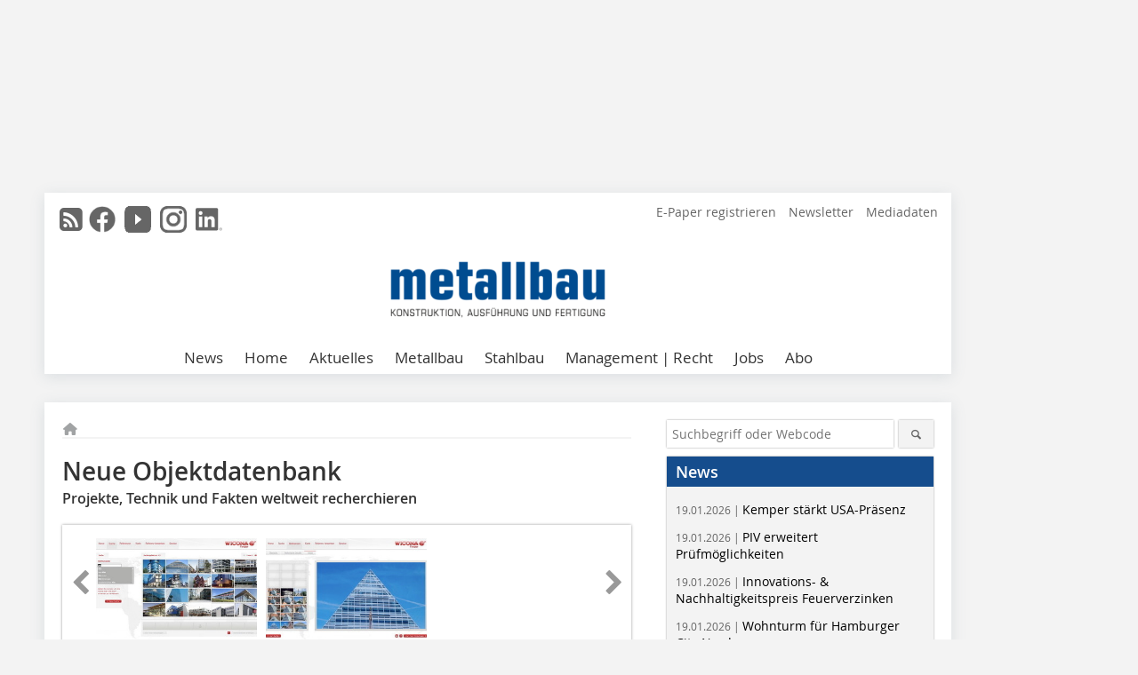

--- FILE ---
content_type: text/html; charset=UTF-8
request_url: https://www.metallbau-magazin.de/artikel/mb_2010-05_Neue_Objektdatenbank-936207.html
body_size: 19782
content:
<!DOCTYPE html>
<html lang="de">
	<head>
		<meta charset="UTF-8">
		<meta name="viewport" content="width=device-width, initial-scale=1.0">
		<meta http-equiv="X-UA-Compatible" content="IE=edge,chrome=1" />

		<link rel="shortcut icon" href="/favicon.ico" type="image/x-icon">
		<link rel="icon" href="/favicon.ico" type="image/x-icon">
		<link rel="apple-touch-icon" sizes="57x57" href="/media/favicon/apple-icon-57x57.png">
		<link rel="apple-touch-icon" sizes="60x60" href="/media/favicon/apple-icon-60x60.png">
		<link rel="apple-touch-icon" sizes="72x72" href="/media/favicon/apple-icon-72x72.png">
		<link rel="apple-touch-icon" sizes="76x76" href="/media/favicon/apple-icon-76x76.png">
		<link rel="apple-touch-icon" sizes="114x114" href="/media/favicon/apple-icon-114x114.png">
		<link rel="apple-touch-icon" sizes="120x120" href="/media/favicon/apple-icon-120x120.png">
		<link rel="apple-touch-icon" sizes="144x144" href="/media/favicon/apple-icon-144x144.png">
		<link rel="apple-touch-icon" sizes="152x152" href="/media/favicon/apple-icon-152x152.png">
		<link rel="apple-touch-icon" sizes="180x180" href="/media/favicon/apple-icon-180x180.png">
		<link rel="icon" type="image/png" sizes="192x192"  href="/media/favicon/android-icon-192x192.png">
		<link rel="icon" type="image/png" sizes="32x32" href="/media/favicon/favicon-32x32.png">
		<link rel="icon" type="image/png" sizes="96x96" href="/media/favicon/favicon-96x96.png">
		<link rel="icon" type="image/png" sizes="16x16" href="/media/favicon/favicon-16x16.png">

		
							<title>metallbau – Fachzeitschrift &amp; digitales Magazin</title>
				
				
				
							<meta property="og:title" content="metallbau – Fachzeitschrift &amp; digitales Magazin">
									<meta property="og:image" content="https://www.metallbau-magazin.de/imgs/24863817_02e47a0577.jpg">
			<meta property="og:image:width" content="210" />
			<meta property="og:image:height" content="134" />
		
					<meta name="twitter:card" content="summary">
				
							<link rel="alternate" type="application/rss+xml" title="RSS" href="/rss.xml" />
		
				<link rel="stylesheet" type="text/css" href="/css/lib/normalize.min.css">
		<link rel="stylesheet" type="text/css" href="/css/lib/fontello.min.css">
		<link rel="stylesheet" type="text/css" href="/css/lib/fontawesome.min.css">
		<link rel="stylesheet" type="text/css" href="/css/lib/solid.min.css">
		<link rel="stylesheet" type="text/css" href="/css/lib/owl.carousel.min.css">
		<link rel="stylesheet" type="text/css" href="/css/lib/jquery.fancybox.min.css?v=2.1.5" media="screen" />
		<link rel="stylesheet" type="text/css" href="/css/style.min.css">
					<link rel="stylesheet" type="text/css" href="/css/theme_mb.min.css">
		
				
				<style>
		/* Plenigo Account Dropdown Styles */
		.plenigo-account-dropdown {
			position: relative;
			display: inline-block;
		}

		.account-menu {
			position: relative;
		}

		.account-trigger {
			display: flex;
			align-items: center;
			gap: 8px;
			padding: 8px;
			background: transparent;
			border: none;
			cursor: pointer;
			border-radius: 8px;
			transition: background-color 0.2s ease;
			outline: none;
			color: inherit;
		}

		.account-trigger:hover {
			background-color: rgba(255, 255, 255, 0.1);
		}

		/*.account-trigger:focus {
			outline: 2px solid #007bff;
			outline-offset: 2px;
		}*/

		.user-avatar {
			width: 32px;
			height: 32px;
			border-radius: 50%;
			display: flex;
			align-items: center;
			justify-content: center;
			font-weight: 600;
			color: white;
			font-size: 14px;
			flex-shrink: 0;
		}

		.user-avatar-guest {
			background-color: #6c757d !important;
		}

		.guest-icon {
			opacity: 0.8;
		}

		.avatar-letter {
			font-family: -apple-system, BlinkMacSystemFont, 'Segoe UI', Roboto, sans-serif;
		}

		.dropdown-arrow {
			color: currentColor;
			transition: transform 0.2s ease;
		}

		.account-trigger[aria-expanded="true"] .dropdown-arrow {
			transform: rotate(180deg);
		}

		.account-dropdown-menu {
			position: absolute;
			top: 100%;
			right: 0;
			margin-top: 8px;
			background: white;
			border: 1px solid #e9ecef;
			border-radius: 12px;
			box-shadow: 0 10px 25px rgba(0, 0, 0, 0.15);
			min-width: 280px;
			z-index: 1000;
			opacity: 0;
			visibility: hidden;
			transform: translateY(-10px);
			transition: all 0.2s ease;
		}

		.account-dropdown-menu.show {
			opacity: 1;
			visibility: visible;
			transform: translateY(0);
		}

		.dropdown-header {
			padding: 20px;
		}

		.user-avatar-large {
			width: 48px;
			height: 48px;
			border-radius: 50%;
			display: flex;
			align-items: center;
			justify-content: center;
			font-weight: 600;
			color: white;
			font-size: 18px;
			margin-bottom: 12px;
		}

		.avatar-letter-large {
			font-family: -apple-system, BlinkMacSystemFont, 'Segoe UI', Roboto, sans-serif;
		}

		.user-info {
			text-align: left;
		}

		.user-email {
			font-weight: 600;
			color: #333;
			margin-bottom: 4px;
			font-size: 14px;
		}

		.user-status {
			color: #28a745;
			font-size: 12px;
			font-weight: 500;
		}

		.guest-welcome h4 {
			margin: 0 0 8px 0;
			color: #333;
			font-size: 16px;
			font-weight: 600;
		}

		.guest-welcome p {
			margin: 0;
			color: #6c757d;
			font-size: 14px;
			line-height: 1.4;
		}

		.dropdown-divider {
			height: 1px;
			background-color: #e9ecef;
			margin: 0;
		}

		.dropdown-menu-items {
			padding: 8px;
		}

		.dropdown-item {
			display: flex;
			align-items: center;
			gap: 12px;
			padding: 12px 16px;
			text-decoration: none;
			color: #333;
			border-radius: 8px;
			transition: all 0.2s ease;
			font-size: 14px;
			font-weight: 500;
			border: 1px solid transparent;
			background-color: transparent;
		}

		/* Not logged in: green background on hover */
		.dropdown-item:hover {
			background-color: #4caf50;
			text-decoration: none;
			color: white;
			border-color: #4caf50;
		}

		.dropdown-item:hover .item-icon {
			color: white;
		}

		/* Primary item (Anmelden) - same as regular items */
		.primary-item {
			background-color: transparent;
			color: #333;
			border-color: transparent;
		}

		.primary-item:hover {
			background-color: #4caf50;
			color: white;
			border-color: #4caf50;
		}

		/* Logged in menu: only border on hover (no background) for regular items */
		.account-dropdown-menu--logged-in .dropdown-item:not(.logout-item):hover {
			background-color: transparent;
			color: #333;
			border-color: #4caf50;
		}

		.account-dropdown-menu--logged-in .dropdown-item:not(.logout-item):hover .item-icon {
			color: #333;
		}

		/* Logout item: light red background with opacity, red text */
		.logout-item {
			color: #dc3545;
		}

		.logout-item:hover {
			background-color: rgba(220, 53, 69, 0.1);
			color: #dc3545;
			border-color: transparent;
		}

		.logout-item:hover .item-icon {
			color: #dc3545;
		}

		.item-icon {
			color: currentColor;
			flex-shrink: 0;
		}

		/* Mobile adjustments */
		@media (max-width: 768px) {
			.account-dropdown-menu {
				right: -8px;
				left: -8px;
				min-width: auto;
				width: calc(100vw - 32px);
				max-width: 320px;
			}
			
			.dropdown-header {
				padding: 16px;
			}
			
			.user-avatar-large {
				width: 40px;
				height: 40px;
				font-size: 16px;
			}
		}
		</style>

				<style>
		.js-note-text {
			position: fixed;
			top: 0;
			left: 0;
			right: 0;
			width: 100%;
			z-index: 10000;
			background: linear-gradient(135deg, #ffd700 0%, #ffed4e 100%);
			border-bottom: 3px solid #ffc107;
			padding: 20px 24px;
			margin: 0;
			text-align: center;
			color: #856404;
			font-size: 16px;
			font-weight: 600;
			line-height: 1.6;
			box-shadow: 0 4px 12px rgba(0, 0, 0, 0.15);
			font-family: -apple-system, BlinkMacSystemFont, 'Segoe UI', Roboto, 'Helvetica Neue', Arial, sans-serif;
		}
		
		.js-note-text p {
			margin: 0;
			padding: 0;
		}
		
		/* Add padding to body when banner is visible to prevent content overlap */
		body:has(.js-note-text) {
			padding-top: 80px;
		}
		
		/* Fallback for browsers that don't support :has() */
		@supports not selector(:has(*)) {
			body {
				padding-top: 80px;
			}
		}
		
		/* Responsive adjustments */
		@media (max-width: 768px) {
			.js-note-text {
				padding: 16px 20px;
				font-size: 14px;
				line-height: 1.5;
			}
			
			body:has(.js-note-text) {
				padding-top: 70px;
			}
			
			@supports not selector(:has(*)) {
				body {
					padding-top: 70px;
				}
			}
		}
		</style>

		      
        <!-- Neues IVW-Tracking 2021 -->
		  					<!-- begin preload of IOM web manager -->
		<link rel='preload' href='//data-ce904c6d42.metallbau-magazin.de/iomm/latest/manager/base/es6/bundle.js' as='script' id='IOMmBundle'>
		<link rel='preload' href='//data-ce904c6d42.metallbau-magazin.de/iomm/latest/bootstrap/loader.js' as='script'>
		<!-- end preload of IOM web manager -->
		<!-- begin loading of IOMm bootstrap code -->
		<script type='text/javascript' src="//data-ce904c6d42.metallbau-magazin.de/iomm/latest/bootstrap/loader.js"></script>
		<!-- end loading of IOMm bootstrap code -->
		<!-- Neues IVW-Tracking 2021 ENDE -->
		
				
																																																									
																<!-- Usercentrics Smart Data Protector Performance Optimierung (Vorladen der URLs) -->
				<link rel="preconnect" href="//privacy-proxy.usercentrics.eu">
				<link rel="preload" href="//privacy-proxy.usercentrics.eu/latest/uc-block.bundle.js" as="script">
				<link rel="dns-prefetch" href="//app.usercentrics.eu" /> 
				<link rel="dns-prefetch" href="//api.usercentrics.eu" />

								<!-- Usercentrics Consent Management Platform (CMP) mit TCF 2.0 -->
				<script id="usercentrics-cmp" data-settings-id="zq9XLUJpq" src="https://app.usercentrics.eu/browser-ui/latest/loader.js" data-tcf-enabled></script>

				<!-- Usercentrics Smart Data Protector -->
				<script type="application/javascript" src="https://privacy-proxy.usercentrics.eu/latest/uc-block.bundle.js"></script>

				<!-- Usercentrics Smart Data Protector Blockier-Liste -->
				<script>
					uc.blockOnly([
						'BJz7qNsdj-7', 						'HkocEodjb7',  						'BJ59EidsWQ',  						'HkYNq4sdjbm', 						'9V8bg4D63',   						'Hko_qNsui-Q'  											]);
				</script>
			
		

		<script type="text/javascript">
			window.dataLayer = window.dataLayer || [];
		window.dataLayer.push({'pageCategoryPrimary': "Primärkategorie nicht gesetzt" });
		window.dataLayer.push({'pageCategorySecondary': "Sekundärkategorie nicht gesetzt" });
		window.dataLayer.push({'pageAuthor': "Autor nicht gesetzt" });
		window.dataLayer.push({'pageIssue': "Ausgabe nicht gesetzt" });
		window.dataLayer.push({'pageContentType': "artikel" });
		</script>

							
	<!-- Google Tag Manager -->
	<script type="text/plain" data-usercentrics="Google Tag Manager">(function(w,d,s,l,i){w[l]=w[l]||[];w[l].push({'gtm.start':
	new Date().getTime(),event:'gtm.js'});var f=d.getElementsByTagName(s)[0],
	j=d.createElement(s),dl=l!='dataLayer'?'&l='+l:'';j.async=true;j.src=
	'https://www.googletagmanager.com/gtm.js?id='+i+dl;f.parentNode.insertBefore(j,f);
	})(window,document,'script','dataLayer','GTM-KZ44L24');</script>
	<!-- End Google Tag Manager -->

				<script type="text/javascript" src="/js/lib/jquery-1.11.2.min.js"></script>

		

    <script type="application/ld+json">
    {
      "@context": "https://schema.org",
	        	"@type": "Article",
	        "mainEntityOfPage": {
        "@type": "WebPage",
        "@id": "https://www.metallbau-magazin.de/artikel/mb_2010-05_Neue_Objektdatenbank-936207.html"
      },

	        	"headline": "Neue\u0020Objektdatenbank",
	  	 
	        
      		"image": [
                                    "https://www.metallbau-magazin.de/imgs/102190401_41dcfd7718.jpg"
			  			  ,
			   
                                                      "https://www.metallbau-magazin.de/imgs/102190399_285df08a1c.jpg"
			  			  			   
                          		],
         
      
	    
      "publisher": {
        "@type": "Organization",
        "name": "metallbau\u0020das\u0020Fachmagazin",
        "logo": {
        "@type": "ImageObject",
        "url": "https://www.metallbau-magazin.de//media/img/logo.png"
        }
      }
	        	,"datePublished": "2010-06-10"
	  
	        	,"dateModified": "2010-06-14"
	  	  
	  	  	  	  	  ,"isAccessibleForFree": true
	      }
    </script>

		
							<link rel="canonical" href="https://www.metallbau-magazin.de/artikel/mb_2010-05_Neue_Objektdatenbank-936207.html"/>
		
					</head>

	<body>
						
		<div id="newsletter-dialogue__background" class="ga_newsletter-dialogue"></div>
		<div class="body__wrapper">

													<div class="ad-body-topbanner">
						<ins class="asm_async_creative" style="display:inline-block; width:728px; height:90px; text-align:left; text-decoration:none;" data-asm-cdn="cdn.adspirit.de" data-asm-host="bauverlag.adspirit.de"  data-asm-params="pid=32&gdpr_consent=[consentstring]"></ins><script src="//cdn.adspirit.de/adasync.min.js" async type="text/javascript"></script>

<div class="adspirit__layer-ad">
<ins class="asm_async_creative" style="display:inline-block; width:1px; height:1px;text-align:left; text-decoration:none;" data-asm-cdn="cdn.adspirit.de" data-asm-host="bauverlag.adspirit.de" data-asm-params="pid=265&gdpr_consent=[consentstring]"></ins><script src="//cdn.adspirit.de/adasync.min.js" async type="text/javascript"></script>
</div>
<script>
if (window.innerWidth < 768) {
let layerAd = document.querySelector(".adspirit__layer-ad");
layerAd.innerHTML = ' ';
}
</script>
					</div>
													<div class="ad-body-skyscraper">
						<ins class="asm_async_creative" style="display:inline-block; text-align:left; text-decoration:none;" data-asm-cdn="cdn.adspirit.de" data-asm-host="bauverlag.adspirit.de"  data-asm-params="pid=33&gdpr_consent=[consentstring]"></ins><script src="//cdn.adspirit.de/adasync.min.js" async type="text/javascript"></script>
					</div>
				
					<div class="body__container">
						<div class="body__inner">
							<header class="header--main">
							<div class="header__meta clearfix">

																<ul class="social-media__list--head left">
								<li class="social-media__item--head"><a href="/rss.xml" target="_blank" title="RSS Feed | News"><i class="icon-rss-squared"></i></a></li> 								 <li class="social-media__item--head"><a href="https://www.facebook.com/Fachmagazin-metallbau-237908720289314/" class="social-media__link--head" target="_blank"><img class="social-media__icon" src="/media/img/social-media-icons/gray/facebook_72x72_gray.png" alt="Facebook" width="30" height="30"></a></li> 																 <li class="social-media__item--head"><a href="https://www.youtube.com/channel/UCkr9mPKdlJYXigRcOQhvHjg/" class="social-media__link--head" target="_blank"><img class="social-media__icon" src="/media/img/social-media-icons/gray/youtube_social_icon_gray_64x64.png" alt="YouTube" width="30" height="30"></a></li> 								 <li class="social-media__item--head"><a href="https://www.instagram.com/fachmagazin_metallbau/" class="social-media__link--head" target="_blank"><img class="social-media__icon" src="/media/img/social-media-icons/gray/instagram_72x72_gray.png" alt="Instagram" width="30" height="30"></a></li> 																 <li class="social-media__item--head"><a href="https://www.linkedin.com/showcase/fachmagazin-metallbau/" class="social-media__link--head" target="_blank"><img class="social-media__icon" src="/media/img/social-media-icons/gray/Linkedin_logo_gray.svg" alt="LinkedIn" width="30" height="30"></a></li> 							</ul>

																
																<ul class="nav-meta right">
																																								<li class="nav-meta__item">
												<a href="https://epaper.metallbau-magazin.de/"  target="_parent" >E-Paper registrieren</a>
											</li>
																																																		<li class="nav-meta__item">
												<a href="/anmeldung-zum-metallbau-newsletter-3277289.html"  target="_parent" >Newsletter</a>
											</li>
																																																		<li class="nav-meta__item">
												<a href="https://bauverlag.de/meba-mediadaten"  target="_blank" >Mediadaten</a>
											</li>
																												
																										</ul>

							</div>

																			<div class="header__logo">
								<a href="/"><img src="/media/img/logo.png" alt="metallbau das Fachmagazin"/></a>
							</div>
						
												

<label id="menu-button" class="icon-menu" for="mobile-menu">Menü</label>
<nav class="header__nav clearfix">
	<input type="checkbox" id="mobile-menu">

	<ul class="nav-main--level_1">
						<li class="nav-main__item--level_1">
			<a class="nav-main__link " href="https://www.metallbau-magazin.de/news.html"  target="_self" >
				News
			</a>

			
		</li>
				<li class="nav-main__item--level_1">
			<a class="nav-main__link " href="https://www.metallbau-magazin.de/index.html" >
				Home
			</a>

											<label title="Toggle Drop-down" class="drop-icon" for="sub-menu-1">
	    		<i class="icon-down-open"></i>
	    	</label>
	    	<input type="checkbox" id="sub-menu-1">
	    	<ul class="nav-main--level_2">
											<li class="nav-main__item">
	        		<a class="nav-main__link--level_2" href="https://www.metallbau-magazin.de/meistgelesen-3280297.html" >
	        			Meistgelesen
	        		</a>
	    			</li>
																	<li class="nav-main__item">
	        		<a class="nav-main__link--level_2" href="https://www.metallbau-magazin.de/terminkalender.html"  target="_parent" >
	        			Termine/Veranstaltungen
	        		</a>
	    			</li>
																	<li class="nav-main__item">
	        		<a class="nav-main__link--level_2" href="https://www.metallbau-magazin.de/kategorie/broschuerenbuecher-4017047.html" >
	        			Studien/Richtlinien/Bücher
	        		</a>
	    			</li>
																	<li class="nav-main__item">
	        		<a class="nav-main__link--level_2" href="https://www.metallbau-magazin.de/artikel/objektberichte-de-en-3182805.html" >
	        			Objektberichte EN I DE
	        		</a>
	    			</li>
													<li class="nav-main__item">
								<a class="nav-main__link--level_3" href="https://www.metallbau-magazin.de/fachberichte_technical-reports-3280325.html" >
									Fachberichte EN | DE
								</a>
							</li>
																	<li class="nav-main__item">
	        		<a class="nav-main__link--level_2" href="https://www.metallbau-magazin.de/kategorie/ueber-das-metallbau-magazin-3823059.html" >
	        			Über metallbau
	        		</a>
	    			</li>
												    	</ul>
			
		</li>
				<li class="nav-main__item--level_1">
			<a class="nav-main__link " href="" >
				Aktuelles
			</a>

											<label title="Toggle Drop-down" class="drop-icon" for="sub-menu-2">
	    		<i class="icon-down-open"></i>
	    	</label>
	    	<input type="checkbox" id="sub-menu-2">
	    	<ul class="nav-main--level_2">
											<li class="nav-main__item">
	        		<a class="nav-main__link--level_2" href="https://www.metallbau-magazin.de/aktuelle_ausgabe_125391.html" >
	        			Aktuelle Ausgabe
	        		</a>
	    			</li>
													<li class="nav-main__item">
								<a class="nav-main__link--level_3" href="https://aboservice.bauverlag.de/"  target="_parent" >
									Magazin-Archiv
								</a>
							</li>
																	<li class="nav-main__item">
	        		<a class="nav-main__link--level_2" href="https://www.metallbau-magazin.de/kategorie/marktzahlen-3472561.html" >
	        			Marktzahlen
	        		</a>
	    			</li>
																	<li class="nav-main__item">
	        		<a class="nav-main__link--level_2" href="https://www.metallbau-magazin.de/kategorie/normen-3819637.html" >
	        			Normen
	        		</a>
	    			</li>
																	<li class="nav-main__item">
	        		<a class="nav-main__link--level_2" href="https://www.metallbau-magazin.de/kategorie/sanierung-i-denkmalschutz-4020066.html" >
	        			Sanierung I Denkmalschutz
	        		</a>
	    			</li>
																	<li class="nav-main__item">
	        		<a class="nav-main__link--level_2" href="https://www.metallbau-magazin.de/produkt_index_125389.html" >
	        			Produkte
	        		</a>
	    			</li>
													<li class="nav-main__item">
								<a class="nav-main__link--level_3" href="https://www.metallbau-magazin.de/artikel/mb_produkt-journal-archiv-3823469.html" >
									Produkt-Journal-Archiv
								</a>
							</li>
												    	</ul>
			
		</li>
				<li class="nav-main__item--level_1">
			<a class="nav-main__link " href="" >
				Metallbau
			</a>

											<label title="Toggle Drop-down" class="drop-icon" for="sub-menu-3">
	    		<i class="icon-down-open"></i>
	    	</label>
	    	<input type="checkbox" id="sub-menu-3">
	    	<ul class="nav-main--level_2">
											<li class="nav-main__item">
	        		<a class="nav-main__link--level_2" href="https://www.metallbau-magazin.de/kategorie/fenster-und-tuer-2857209.html" >
	        			Türen | Fenster
	        		</a>
	    			</li>
																	<li class="nav-main__item">
	        		<a class="nav-main__link--level_2" href="https://www.metallbau-magazin.de/kategorie/fassaden-2857213.html" >
	        			Fassaden | Vordächer
	        		</a>
	    			</li>
																	<li class="nav-main__item">
	        		<a class="nav-main__link--level_2" href="https://www.metallbau-magazin.de/kategorie/aluminium-i-glas-i-objekte-3837828.html" >
	        			Aluminium I Glas I Objekte
	        		</a>
	    			</li>
																	<li class="nav-main__item">
	        		<a class="nav-main__link--level_2" href="https://www.metallbau-magazin.de/kategorie/balkone-und-bruestung-2857211.html" >
	        			Balkone | Geländer
	        		</a>
	    			</li>
																	<li class="nav-main__item">
	        		<a class="nav-main__link--level_2" href="https://www.metallbau-magazin.de/kategorie/sommer-und-wintergarten-3472540.html" >
	        			Winter- I Sommergärten
	        		</a>
	    			</li>
																	<li class="nav-main__item">
	        		<a class="nav-main__link--level_2" href="https://www.metallbau-magazin.de/kategorie/tore-und-zaun-3472466.html" >
	        			Torbau | Zaunbau
	        		</a>
	    			</li>
																	<li class="nav-main__item">
	        		<a class="nav-main__link--level_2" href="https://www.metallbau-magazin.de/kategorie/werkzeug-und-maschine-3472520.html" >
	        			Werkzeug | Maschine
	        		</a>
	    			</li>
												    	</ul>
			
		</li>
				<li class="nav-main__item--level_1">
			<a class="nav-main__link " href="https://www.metallbau-magazin.de/artikel/oesterreichischer-stahlbaupreis-3970385.html" >
				Stahlbau
			</a>

											<label title="Toggle Drop-down" class="drop-icon" for="sub-menu-4">
	    		<i class="icon-down-open"></i>
	    	</label>
	    	<input type="checkbox" id="sub-menu-4">
	    	<ul class="nav-main--level_2">
											<li class="nav-main__item">
	        		<a class="nav-main__link--level_2" href="https://www.metallbau-magazin.de/kategorie/treppen-3472502.html" >
	        			Treppen | Geländer
	        		</a>
	    			</li>
																	<li class="nav-main__item">
	        		<a class="nav-main__link--level_2" href="https://www.metallbau-magazin.de/kategorie/hallen-und-bruecken-3472484.html" >
	        			Hallenbau | Brückenbau
	        		</a>
	    			</li>
																	<li class="nav-main__item">
	        		<a class="nav-main__link--level_2" href="https://www.metallbau-magazin.de/kategorie/referenzobjekte-3835521.html" >
	        			Stahl I Glas I Objekte
	        		</a>
	    			</li>
																	<li class="nav-main__item">
	        		<a class="nav-main__link--level_2" href="https://www.metallbau-magazin.de/kategorie/metallgestaltung-4018893.html" >
	        			Metallgestaltung I Schmieden
	        		</a>
	    			</li>
												    	</ul>
			
		</li>
				<li class="nav-main__item--level_1">
			<a class="nav-main__link " href="https://www.metallbau-magazin.de/kategorie/management-3472558.html" >
				Management | Recht
			</a>

											<label title="Toggle Drop-down" class="drop-icon" for="sub-menu-5">
	    		<i class="icon-down-open"></i>
	    	</label>
	    	<input type="checkbox" id="sub-menu-5">
	    	<ul class="nav-main--level_2">
											<li class="nav-main__item">
	        		<a class="nav-main__link--level_2" href="https://www.metallbau-magazin.de/kategorie/aus-weiterbildung-3472573.html" >
	        			Aus- I Weiterbildung
	        		</a>
	    			</li>
																	<li class="nav-main__item">
	        		<a class="nav-main__link--level_2" href="https://www.metallbau-magazin.de/kategorie/software-3472564.html" >
	        			Digitalisierung I Software
	        		</a>
	    			</li>
																	<li class="nav-main__item">
	        		<a class="nav-main__link--level_2" href="https://www.metallbau-magazin.de/kategorie/recht-3472570.html" >
	        			Baurecht I Recht
	        		</a>
	    			</li>
																	<li class="nav-main__item">
	        		<a class="nav-main__link--level_2" href="https://www.metallbau-magazin.de/kategorie/betriebsmanagement-3838370.html" >
	        			Betriebsmanagement
	        		</a>
	    			</li>
																	<li class="nav-main__item">
	        		<a class="nav-main__link--level_2" href="https://www.metallbau-magazin.de/kategorie/unternehmensprofile-3819635.html" >
	        			Betriebsportraits
	        		</a>
	    			</li>
																	<li class="nav-main__item">
	        		<a class="nav-main__link--level_2" href="https://www.metallbau-magazin.de/kategorie/nachhaltigkeit-3838216.html" >
	        			Nachhaltigkeit
	        		</a>
	    			</li>
																	<li class="nav-main__item">
	        		<a class="nav-main__link--level_2" href="https://www.metallbau-magazin.de/kategorie/nutzfahrzeuge-3838225.html" >
	        			Nutzfahrzeuge
	        		</a>
	    			</li>
												    	</ul>
			
		</li>
				<li class="nav-main__item--level_1">
			<a class="nav-main__link " href="https://stellenmarkt.metallbau-magazin.de/?utm_source=metallbau-magazin.de&amp;utm_medium=nav-first-level&amp;utm_campaign=content&amp;utm_content=mb"  target="_blank" >
				Jobs
			</a>

			
		</li>
				<li class="nav-main__item--level_1">
			<a class="nav-main__link " href="https://www.bauverlag-shop.de/print-abonnement/bauausfuehrung/metallbau/#emotion--start?utm_source=www.metallbau-magazin.de&amp;utm_medium=nav-first-level&amp;utm_campaign=content&amp;utm_content=brand"  target="_blank" >
				Abo
			</a>

			
		</li>
			</ul>
</nav>


					</header>

										<form action="/suche.html" method="get" class="search__wrapper--mobile">
						<fieldset class="search">
							<input class="search__text autoclear" type="text" name="s_text" title="Suchbegriff oder Webcode" placeholder="Suchbegriff oder Webcode"/>
							<button class="search__button" type="submit" title="Suchen"> <i class="icon-search"></i> </button>
						</fieldset>
					</form>


										
	

	<div class="ad-wrapper">
		<ins class="asm_async_creative" style="display:inline-flex;margin-left:-12px;margin-bottom:10px; text-align:left; text-decoration:none;" data-asm-cdn="cdn.adspirit.de" data-asm-host="bauverlag.adspirit.de" data-asm-responsive="1" data-asm-params="pid=75&gdpr_consent=[consentstring]"></ins><script src="//cdn.adspirit.de/adasync.min.js" async type="text/javascript"></script>
	</div>






<div class="body__content clearfix">
	<main>

					<div class="main__content">
		
				
		
    <ul class="nav-breadcrumb">
            
        <li class="nav-breadcrumb__item">
            <a href="/">
                <i class="fa-solid fa-house fa-fw"></i>
                    <span class="nav-breadcrumb__item-display--none">Home</span>
            </a>
        </li>
                                                
    </ul>


		<article>
    	<header>
				
								<h1 class="article__heading">
												Neue Objektdatenbank<br />
					</h1>
				
						  		<span class="article__subtitle">Projekte, Technik und Fakten weltweit recherchieren</span>
				
								


				<div class="carousel__wrapper">
			<div id="owl-carousel" class="carousel_content">

									<div class="carousel__item">
						<a class="fancybox__image"
							rel="gallery-top"
							attr-ref="bild-1"
							href="https://www.metallbau-magazin.de/imgs/102190401_41dcfd7718.jpg">
							<img src="https://www.metallbau-magazin.de/imgs/tok_a0e37f4d323beedc81c7493b5dc76654/w300_h200_x250_y159_102190401_41dcfd7718.jpg" alt=" Die Plattform WICONA-Finder: einfacher Direkt-Zugang und interaktive Mitwirkung "  width="300"  height="200"/>
						</a>
						<span class="carousel__bildnachweis"></span>

												<div class="fancybox__unsichtbar" id="bild-1">
							<div class="fancybox__bildunterschrift">Die Plattform WICONA-Finder: einfacher Direkt-Zugang und interaktive Mitwirkung<br /></div>
							<div class="fancybox__bildnachweis"></div>
						</div>
					</div>
									<div class="carousel__item">
						<a class="fancybox__image"
							rel="gallery-top"
							attr-ref="bild-2"
							href="https://www.metallbau-magazin.de/imgs/102190399_285df08a1c.jpg">
							<img src="https://www.metallbau-magazin.de/imgs/tok_47e900bc4f2073e0a8285b0785261f97/w300_h200_x250_y159_102190399_285df08a1c.jpg" alt=" Es sind wichtige Informationen für Metallbauer zu finden "  width="300"  height="200"/>
						</a>
						<span class="carousel__bildnachweis"></span>

												<div class="fancybox__unsichtbar" id="bild-2">
							<div class="fancybox__bildunterschrift">Es sind wichtige Informationen für Metallbauer zu finden<br /></div>
							<div class="fancybox__bildnachweis"></div>
						</div>
					</div>
				
			</div>
			<a class="carousel__control--prev"><i class="icon-left-open"></i></a>
			<a class="carousel__control--next"><i class="icon-right-open"></i></a>
		</div>

							<div class="article__intro"><p>Hydro Building Systems GmbH hat mit dem WICONA-Finder eine neue Internet-Plattform mit praktischen Nutzungsmöglichkeiten für Metallbauer, Architekten und Planer entwickelt. Unter der Adresse www.wiconafinder.com&nbsp; sind detaillierte Informationen zu ausgeführten Objekten recherchierbar. Die Konstruktionsdetails werden zugänglich gemacht und Lösungen für Problemstellungen anhand real ausgeführter Gebäude aufgezeigt.<br /></p></div>
			

    	</header>

										<div class="responsive_ad">
					<ins class="asm_async_creative" style="display:block; text-align:left; text-decoration:none;" data-asm-cdn="cdn.adspirit.de" data-asm-host="bauverlag.adspirit.de" data-asm-responsive="1" data-asm-params="pid=41&gdpr_consent=[consentstring]"></ins><script src="//cdn.adspirit.de/adasync.min.js" async type="text/javascript"></script>
				</div>
			
																			<div id="article-height" class="article__text">
															<p>Die Plattform arbeitet interaktiv, der Nutzer kann den Auftritt mitgestalten, entsprechend den eigenen Anforderungen und Interessen vielfältige Objekt-Informationen in unterschiedlicher Tiefe abfragen und selbst Referenzen dort einstellen. &nbsp;<br />Beispiele. Wenn Metallbauer ein Bauvorhaben planen und mögliche Gestaltungs- und Ausführungsvarianten prüfen, lassen sich damit rasch und unkompliziert Beispiele ermitteln, bei denen ähnliche Aufgaben in der Praxis schon verwirklicht wurden. Anhand dieser Ergebnisse können die eigenen Vorstellungen überprüft und konkretisiert werden. Am Ende der Recherche steht dann die eigene Ausführungsplanung. &nbsp;<br />Vorgänger. Bereits auf der BAU 2009 wurde der Finder als Idee vorgestellt und mit den Anforderungen und Erwartungen der Besucher abgeglichen. Seither hat das Systemhaus die Datenbasis ausgedehnt und die Zahl der Suchkriterien erhöht. Die „Steckbriefe“ der Referenzgebäude umfassen die Namen der Baubeteiligten, beschreiben die Konstruktion und die eingesetzten Produktgruppen (Fassade, Fenster, Türen) und individuellen technischen Einzelheiten.<br />Umfangreiche Dokumentationen mit Referenzfotos, Detailzeichnungen der Lösungen und Bauanschlüsse geben die Konstruktion bis ins Detail wieder. Die Referenzen können in einer Übersichtskarte mit Zoomfunktion (z. B. Stadtplan) angezeigt werden. Architekten und Planer können so einerseits anhand konkreter Objekte Grundlagen für eigene Projekte recherchieren und vor Ort real besuchen. Andererseits bietet ihnen das interaktive Medium auch die Möglichkeit, mit eigenen Referenzen ihre Leistungsfähigkeit zu dokumentieren und ihren Auftraggebern rasch zugänglich zu machen.<br />Konstruktionsprinzipien und Techniken lassen sich schneller verständlich machen. Entscheidungsprozesse und Abläufe in der Auftragsabwicklung mit Planern, Architekten und Auftraggebern verlaufen einfacher.<br />Im geschützten Bereich „myWICONA Finder“ lassen sich eigene Referenzobjekte samt Detailinformationen verwalten. Es gibt natürlich eine Verlinkung auf bekannte WICONA-Dienstleistungsmodule wie WICTIP und die Ausschreibungstexte.<br />&nbsp;<br />Technik. Auch bei der Datenbank gilt das Unisys-Prinzip von WICONA: „Komplex wird einfach“. In fast spielerischer Art erhalten die Nutzer unmittelbar und schnell Antworten auf ihre Fragen. Aufbau und Struktur orientieren sich an der neuen Internetkultur: Einfacher Direkt-Zugang zu Informationen mittels neuester Technologien in einem grafisch ansprechenden Design und der Möglichkeit interaktiver Mitwirkung durch die Nutzer. Neue Referenzen und zusätzliche Funktionen werden länderübergreifend laufend eingepflegt, sodass der Internetauftritt eine lebendige „Findmaschine“ ist, die auch den sich verändernden Anforderungen der Architektur und Energieeffizienz im Bauwesen ständig gerecht wird.</p>
<p><br />Info + Kontakte<br />&nbsp;<br />Hydro Building Systems GmbH<br />Söflinger Straße 70<br />89077 Ulm<br />Tel. +49 (0)731/3984-0<br />Fax +49 (0)731/3984-241<br />info@hydro.com<br /><a href="http://www.alu-news.de/index.php?id=15&amp;suche=wicona&amp;tx_psefirma_pi1[item]=1556" target="_blank" >www.wicona.de</a> </p>
<p><a href="http://www.alu-news.de/" target="_blank" >www.metall-markt.net</a> </p>
<p><a href="http://www.wiconafinder.com/" target="_blank" >www.wiconafinder.com</a></p>
	
												<div class="clear"></div>
					</div>
				
																				
			
																										
							
									
						
						

																									<div class="related-magazin">
							<div class="related-magazin--flex">
																	<a href="/ausgabe/mb_2010-06-153624.html" class="related-magazin--mobile">
										<div class="related-magazin__roofline">
											Dieser Artikel erschien in
										</div>
										<h3 class="related-magazin__heading">
																							metallbau 06/2010
																					</h3>
									</a>
																<div class="related-magazin__cover">
									<a href="/ausgabe/mb_2010-06-153624.html">
										<img src="https://www.metallbau-magazin.de/imgs/51668139_5c7a3fe6f6.jpg" alt="" loading="lazy"  width="197"  height="281">
									</a>																			
								</div>								
								<div class="related-magazin__text">
																			<a href="/ausgabe/mb_2010-06-153624.html" class="related-magazin--noMobile">
											<div class="related-magazin__roofline">
												Dieser Artikel erschien in
											</div> 
											<h3 class="related-magazin__heading">
																									metallbau 06/2010
																							</h3>
										</a>
									
									<p>MESSE GLASSTEC</p>
<p>Energieeffizienz kurbelt Baubranche an</p>
<p>&nbsp;</p>
<p>BETRIEBSFAHRZEUGE</p>
<p>Neue Typen fahren der Konkurrenz davon</p>
<p>&nbsp;</p>
<p>METALLGESTALTUNG</p>
<p>Schmiede entfachen das Feuer</p>
<p>&nbsp;</p>
<p>METALLBAU-AUSBILDUNG</p>
<p>Eigener Nachwuchs bringt den Erfolg<br /></p>

																		<div class="supplement__title--top">Ressort:&nbsp; AKTUELL </div>

							<div class="related-magazin__buttons">
																											<a href="https://www.bauverlag-shop.de/print-abonnement/bauausfuehrung/metallbau/#emotion--1?utm_source=www.metallbau-magazin.de&utm_medium=rel-issue-button&utm_campaign=content&utm_content=issue-mb_2010-05_Neue_Objektdatenbank" target="_blank" class="button related-magazin__button">Abonnement</a>
																									<a href="/ausgabe/mb_2010-06-153624.html" class="button related-magazin__button">Inhaltsverzeichnis</a>
							</div>
								</div>
							</div>
						</div>
												
			    	<ul class="social-media__list">
			<li class="social-media__item">
						<a title="Auf facebook teilen" href="https://www.facebook.com/sharer.php?u=https://www.metallbau-magazin.de/artikel/mb_2010-05_Neue_Objektdatenbank-936207.html" class="social-media__link" target="_blank"><img class="social-media__icon" src="/media/img/social-media-icons/facebook_72x72_black.png" alt="Facebook" width="30" height="30"></a>
			</li>
			<li class="social-media__item">
						<a title="Tweet auf X" href="https://twitter.com/intent/tweet?url=https://www.metallbau-magazin.de/artikel/mb_2010-05_Neue_Objektdatenbank-936207.html" class="social-media__link" target="_blank"><img class="social-media__icon" src="/media/img/social-media-icons/x-twitter.svg" alt="X Twitter" width="30" height="30"></a>
			</li>

			<li class="social-media__item">
						<a title="Auf Xing teilen" href="https://www.xing-share.com/app/user?op=share;sc_p=xing-share;url=https://www.metallbau-magazin.de/artikel/mb_2010-05_Neue_Objektdatenbank-936207.html" class="social-media__link" target="_blank"><img class="social-media__icon" src="/media/img/social-media-icons/XING_logo_72x72_black.png" alt="XING" width="30" height="30"></a>
			</li>
			<li class="social-media__item">
						<a title="Auf LinkedIn teilen" href="https://www.linkedin.com/shareArticle?mini=true&url=https://www.metallbau-magazin.de/artikel/mb_2010-05_Neue_Objektdatenbank-936207.html" class="social-media__link" target="_blank"><img class="social-media__icon" src="/media/img/social-media-icons/Linkedin_logo_black.svg" alt="LinkedIn" width="30" height="30"></a>
			</li>
			<li class="social-media__item">
						<a title="Per E-Mail teilen" href="mailto:?subject=Empfehlung eines Artikels von &body=https://www.metallbau-magazin.de/artikel/mb_2010-05_Neue_Objektdatenbank-936207.html" class="social-media__link"><i class="icon-mail-squared social-media__icon"></i></a>
			</li>
			<li class="social-media__item">
						<a title="Artikel drucken" href="javascript:window.print();" class="social-media__link"><i class="icon-print social-media__icon"></i></a>
			</li>
		</ul>

  	</article>

					<div id="newsletter-dialogue" data-wait-time="45">
	<span id="newsletter-dialogue__close">x</span>
	<div class="newsletter-dialogue__title">
		metallbau Newsletter
	</div>
	<div class="newsletter-dialogue__content">
                <p>Interesse am Newsletter des Fachmagazins?</p>
		<ul class="newsletter-dialogue__list">
			<li>» Metall- & Stahlbau</li>
			<li>» News, Technik, Objekte, Management</li>
			<li>» Vorschau auf die kommende Ausgabe</li>
			<li>» Kostenfrei, jederzeit kündbar</li>
                        <li>» 1 x im Monat</li>
		</ul>
		<form class="newsletter-dialogue__form" data-dest="https://web.inxmail.com/bauverlag/subscription/servlet" method="post">
			<input name="INXMAIL_SUBSCRIPTION" value="MB" type="hidden">
			<input name="INXMAIL_HTTP_REDIRECT" value="https://www.metallbau-magazin.de/mb_newsletter-bestaetigung_nur_noch_ein_klick_3277287.html" type="hidden">
			<input name="INXMAIL_HTTP_REDIRECT_ERROR" value="https://www.metallbau-magazin.de/mb_metallbau_newsletter_fehler_bei_der_anmeldung_3277271.html" type="hidden">
			<input name="INXMAIL_CHARSET" value="UTF-8" type="hidden">
			<input name="Sprache" value="de" type="hidden">
			<input name="Formular MB" value="NL-Modaldialog" type="hidden">
		  <fieldset>
<noscript>Bitte Javascript aktivieren.</noscript>
			<input class="newsletter-dialogue__email" type="text" id="email" name="email" placeholder="E-Mail-Adresse">
                       <div class="form__cell" style="display: none;">
                               <input id="mail_repeat" class="form__input" type="text" name="mail_repeat">
                         </div>
			<button class="honeypot ga_newsletter-dialogue newsletter-dialogue__button" type="Submit" value="Abonnieren" name="Submit"><b>Melden Sie sich jetzt an! </b></button>
		  </fieldset>
		</form>
		<p class="newsletter-dialogue__meta">
		  <a class="ga_newsletter-dialogue" href="https://www.metallbau-magazin.de/anmeldung-zum-metallbau-newsletter_3277289.html">Beispiele, Hinweise: Datenschutz, Analyse, Widerruf</a>
		</p>
	</div>
</div>
		

								<div class="ca-results">
				<h2>Thematisch passende Artikel:</h2>

											<div class="teaser-sm__wrapper clearfix">
															<span class="teaser-sm__issue">Ausgabe 03/2010</span>
																						<span class="teaser-sm__roofline">Interview mit Richard Weiß, Leitung Produktmanagement</span>
														<h3 class="teaser-sm__heading">
								<a href="/artikel/mb_2010-03_WICONA_weiter_ausbauen_-863704.html">
									„WICONA weiter ausbauen“

								</a>
							</h3>
																						<figure class="teaser-sm__img">
									<a href="/artikel/mb_2010-03_WICONA_weiter_ausbauen_-863704.html">
										<img src="https://www.metallbau-magazin.de/imgs/tok_913877d59131ba333f2c5a8fd86f436c/w210_h140_x105_y70_21867196_5697a9e610.jpg" alt="" loading="lazy"  width="210"  height="140"/>
									</a>
								</figure>
								<div class="teaser-sm__text--right">
									<p>Herr Weiß, wie heißt Ihre neue Funktion als Nachfolger von Herrn Weintz genau?
Richard Weiß: Ich übernehme die Leitung Produktmanagement mit derzeit rund 20 technischen Mitarbeitern -...</p>
									<a class="button button--teaser" href="/artikel/mb_2010-03_WICONA_weiter_ausbauen_-863704.html" title="„WICONA weiter ausbauen“
">mehr</a>
								</div>
													</div>
											<div class="teaser-sm__wrapper clearfix">
															<span class="teaser-sm__issue">Ausgabe 11/2020</span>
																					<h3 class="teaser-sm__heading">
								<a href="/artikel/mb_Wicona-3584429.html">
									Wicona
								</a>
							</h3>
															<span class="teaser-sm__subtitle">Hydro Circal aus Sekundäralu</span>
																						<figure class="teaser-sm__img">
									<a href="/artikel/mb_Wicona-3584429.html">
										<img src="https://www.metallbau-magazin.de/imgs/1/6/1/0/9/9/9/tok_01c489e5ae93b228fb83295869e4855f/w380_h253_x600_y400_ac9e238fd397cbea.jpeg" alt="" loading="lazy"  width="380"  height="253"/>
									</a>
								</figure>
								<div class="teaser-sm__text--right">
									<p>Systemlösungen aus Hydro Circal 75R wie beispielsweise das Profilsystem Wictec für Fassaden haben mit den höchsten Anteil an wiederverwertetem End-of-Life (EoL) Aluminium im Markt: nämlich 75% und...</p>
									<a class="button button--teaser" href="/artikel/mb_Wicona-3584429.html" title="Wicona">mehr</a>
								</div>
													</div>
											<div class="teaser-sm__wrapper clearfix">
															<span class="teaser-sm__issue">Ausgabe 03/2023</span>
																					<h3 class="teaser-sm__heading">
								<a href="/artikel/wicona-3912479.html">
									Wicona
								</a>
							</h3>
															<span class="teaser-sm__subtitle">Umstellung auf nachhaltige Aluminiumlegierung</span>
																						<figure class="teaser-sm__img">
									<a href="/artikel/wicona-3912479.html">
										<img src="https://www.metallbau-magazin.de/imgs/1/9/1/4/0/2/1/tok_4bbc157358e5d56862adebc89cab84ed/w380_h213_x600_y337_Wicona-ab5d5847a7832afb.jpeg" alt="" loading="lazy"  width="380"  height="213"/>
									</a>
								</figure>
								<div class="teaser-sm__text--right">
									<p>Ein Kernthema des Wicona Messestandes ist die Umstellung nahezu all seiner Aluminiumsysteme auf die Aluminiumlegierung Hydro CIRCAL. Diese besteht zu mindestens 75 % aus End-of-Life-Aluminium und...</p>
									<a class="button button--teaser" href="/artikel/wicona-3912479.html" title="Wicona">mehr</a>
								</div>
													</div>
											<div class="teaser-sm__wrapper clearfix">
															<span class="teaser-sm__issue">Ausgabe 11/2021</span>
																					<h3 class="teaser-sm__heading">
								<a href="/artikel/mb_Wicona-3702357.html">
									Wicona
								</a>
							</h3>
															<span class="teaser-sm__subtitle">Nachhaltiger Fassadenbau mit Recycling-Aluminium</span>
																						<figure class="teaser-sm__img">
									<a href="/artikel/mb_Wicona-3702357.html">
										<img src="https://www.metallbau-magazin.de/imgs/1/7/1/5/5/7/4/tok_6bcb47b7b869746c7aecf49b10840aac/w380_h253_x600_y399_3b8876502f388ebe.jpeg" alt="" loading="lazy"  width="380"  height="253"/>
									</a>
								</figure>
								<div class="teaser-sm__text--right">
									<p>Mit Hydro CIRCAL 75R setzt Wicona neue Maßstäbe beim Aluminium-Recycling im Fenster- und Fassadenbau. Die Aluminiumlegierung wird mit einem laut Herstellerangaben marktweit einzigartigen...</p>
									<a class="button button--teaser" href="/artikel/mb_Wicona-3702357.html" title="Wicona">mehr</a>
								</div>
													</div>
											<div class="teaser-sm__wrapper clearfix">
															<span class="teaser-sm__issue">Ausgabe 12/2024</span>
																					<h3 class="teaser-sm__heading">
								<a href="/artikel/wicona-und-hueck-c1338-4189024.html">
									Wicona &amp; Hueck C1/338
								</a>
							</h3>
															<span class="teaser-sm__subtitle">Zwei Marken ein Messestand</span>
																						<figure class="teaser-sm__img">
									<a href="/artikel/wicona-und-hueck-c1338-4189024.html">
										<img src="https://www.metallbau-magazin.de/imgs/2/1/8/2/1/0/2/tok_045a2ddacb8dff018f53e026a30df9c8/w380_h253_x600_y399_Bild_3_-_Demontage_ECN-e2a2643ee3288df4.jpeg" alt="" loading="lazy"  width="380"  height="253"/>
									</a>
								</figure>
								<div class="teaser-sm__text--right">
									<p>Nach der Integration von Hueck in den Systemgeber Hydro Building Systems heißt das Motto auf der BAU Trust in One. Mit den verschärften Anforderungen durch EU-Taxonomie, ESG-Prinzipien und...</p>
									<a class="button button--teaser" href="/artikel/wicona-und-hueck-c1338-4189024.html" title="Wicona &amp; Hueck C1/338">mehr</a>
								</div>
													</div>
					
			</div>
		

		</div>	</main>



					
<aside>

		<form action="/suche.html" method="get">
    <fieldset class="search">
      <input class="search__text autoclear" type="text" name="s_text" title="Suchbegriff oder Webcode" placeholder="Suchbegriff oder Webcode"/>
      <button class="search__button" type="submit" title="Suchen"> <i class="icon-search"></i> </button>
    </fieldset>
  </form>

				<div class="aside__box">
			<span class="aside__h3">News</span>
	    <ul class="aside__list">
															<li class="aside__item">
			      	<a href="/news/kemper-staerkt-usa-praesenz-4338526.html">
								<span class="aside__date">19.01.2026 | </span>								Kemper stärkt USA-Präsenz
							</a>
			      </li>
																				<li class="aside__item">
			      	<a href="/news/piv-erweitert-pruefmoeglichkeiten-4338524.html">
								<span class="aside__date">19.01.2026 | </span>								PIV erweitert Prüfmöglichkeiten
							</a>
			      </li>
																				<li class="aside__item">
			      	<a href="/news/innovations-und-nachhaltigkeitspreis-feuerverzinken-4338521.html">
								<span class="aside__date">19.01.2026 | </span>								Innovations- &amp; Nachhaltigkeitspreis Feuerverzinken
							</a>
			      </li>
																				<li class="aside__item">
			      	<a href="/news/wohnturm-fuer-hamburger-city-nord-4338519.html">
								<span class="aside__date">19.01.2026 | </span>								Wohnturm für Hamburger City Nord
							</a>
			      </li>
																				<li class="aside__item">
			      	<a href="/news/deutscher-fassadenpreis-2026-4330711.html">
								<span class="aside__date">12.01.2026 | </span>								Deutscher Fassadenpreis 2026
							</a>
			      </li>
																				<li class="aside__item">
			      	<a href="/news/heroal-und-schirmer-maschinen-4330709.html">
								<span class="aside__date">12.01.2026 | </span>								heroal &amp; Schirmer Maschinen
							</a>
			      </li>
																				<li class="aside__item">
			      	<a href="/news/forterro-statt-orgadata-4330700.html">
								<span class="aside__date">12.01.2026 | </span>								Forterro statt Orgadata
							</a>
			      </li>
																				<li class="aside__item">
			      	<a href="/news/branchenverbaende-aktiv-fuer-gebaeudetyp-e-4330682.html">
								<span class="aside__date">12.01.2026 | </span>								Verbände engagiert für Gebäudetyp-E
							</a>
			      </li>
																				<li class="aside__item">
			      	<a href="/news/guenstigerer-strom-mit-netzreserve-4330670.html">
								<span class="aside__date">12.01.2026 | </span>								Günstigerer Strom mit Netzreserve
							</a>
			      </li>
																				<li class="aside__item">
			      	<a href="/news/stiftung-klimaneutralitaet-empfielt-1-sanierungsrate-4330665.html">
								<span class="aside__date">12.01.2026 | </span>								Stiftung Klimaneutralität empfielt 1% Sanierungsrate
							</a>
			      </li>
																				<li class="aside__item">
			      	<a href="/news/neuer-foerdertopf-eh55eg55-4330647.html">
								<span class="aside__date">12.01.2026 | </span>								Neuer Fördertopf EH55/EG55
							</a>
			      </li>
																				<li class="aside__item">
			      	<a href="/news/entlastung-fuer-kmus-4330603.html">
								<span class="aside__date">12.01.2026 | </span>								Bürokratieentlastung für KMUs
							</a>
			      </li>
																				<li class="aside__item">
			      	<a href="/news/hodapp-uebernimmt-atago-solutions-4330587.html">
								<span class="aside__date">12.01.2026 | </span>								Hodapp übernimmt atago solutions
							</a>
			      </li>
																				<li class="aside__item">
			      	<a href="/news/nachhaltigkeitsparameter-fuer-kredite-4330355.html">
								<span class="aside__date">12.01.2026 | </span>								Nachhaltigkeitsparameter für Kredite
							</a>
			      </li>
																				<li class="aside__item">
			      	<a href="/news/neue-arbeitsschutzpraemie-4330300.html">
								<span class="aside__date">12.01.2026 | </span>								Neue Arbeitsschutzprämie
							</a>
			      </li>
										    </ul>	
										</div>
	
							<div class="aside__box--free clearfix">
			<center>
<ins class="asm_async_creative" style="display:block; text-align:left; text-decoration:none;" data-asm-cdn="cdn.adspirit.de" data-asm-host="bauverlag.adspirit.de" data-asm-responsive="1" data-asm-params="pid=127&gdpr_consent=[consentstring]"></ins><script src="//cdn.adspirit.de/adasync.min.js" async type="text/javascript"></script>

<ins class="asm_async_creative" style="display:inline-block; text-align:left; text-decoration:none;" data-asm-cdn="cdn.adspirit.de" data-asm-host="bauverlag.adspirit.de"  data-asm-params="pid=34&gdpr_consent=[consentstring]"></ins><script src="//cdn.adspirit.de/adasync.min.js" async type="text/javascript"></script>

<ins class="asm_async_creative" style="display:inline-block; text-align:left; text-decoration:none;" data-asm-cdn="cdn.adspirit.de" data-asm-host="bauverlag.adspirit.de"  data-asm-params="pid=35&gdpr_consent=[consentstring]"></ins><script src="//cdn.adspirit.de/adasync.min.js" async type="text/javascript"></script>

<ins class="asm_async_creative" style="display:inline-block; text-align:left; text-decoration:none;" data-asm-cdn="cdn.adspirit.de" data-asm-host="bauverlag.adspirit.de"  data-asm-params="pid=39&gdpr_consent=[consentstring]"></ins><script src="//cdn.adspirit.de/adasync.min.js" async type="text/javascript"></script>
</center>
		</div>
									<div class="aside__box--free clearfix">
			<style type="text/css">
        .widget-hits-2 .em-widget-button-all {
              border: none !important;
        }

        .widget-hits-2 .em-widget-list-item-outer {
              padding:0 15px !important;
        }
		
		.widget-hits-2 .em-widget-item-title { 
              font-size: 1rem !important;
        }

        .widget-hits-2 .em-widget-company-name {
             font-size: 0.8rem !important;
			 font-weight: 300 !important;
			 margin-bottom: 0 !important;
        }
		
		.widget-hits-2 .em-widget-list-item-outer {
		     padding:0 !important;
		}
		
        .widget-hits-2 .em-widget-list-item-cell {
             padding: 10px !important;
        }
		
		.widget-hits-2 .em-widget-item-title {
			margin-bottom: 0 !important;
		}
</style>
<header>
<a href="https://stellenmarkt.metallbau-magazin.de/?utm_source=site&utm_medium=sidebar&utm_campaign=content&utm_content=Vorschau" target="_blank"><span style="text-align: left; margin:0;" class="aside__h3">Stellenangebote</span></a>
</header>
<link rel="stylesheet" href="https://webapps.evolver.de/jsplugin/widget/jquery.evolver_widget.css">
<script src="https://webapps.evolver.de/jsplugin/widget/jquery.evolver_widget.2.js"></script>
<script>
    window.jQuery || document.write('<script src="https://webapps.evolver.de/jsplugin/widget/jquery-3.3.1.min.js">\x3C/script>');
    
    jQuery(document).ready(function() {
        var arrWidgetParams = {
            APPLICATION_LANGUAGE : "de",
            APPLICATION_LANGUAGE_LONG : "german",
            WIDGET_APPLICATION_ID : "MBAKOLYF0N",
            WIDGET_SEARCH_ONLY_API_KEY : "ed374e7432270afe8c08fc4383d71d27",
            WIDGET_APPLICATION_TEMPLATE : "#widget-hit-template-2",
            WIDGET_APPLICATION_DESTINATION : ".widget-hits-2",
            WIDGET_PARAMS : {
                hitsPerPage: "3",
                disjunctiveFacets: ["berufsfelder", "position", "regions", "company.id"],
                hierarchicalFacets: [],
                index: "ep_jobs_oas_live_m:bau_advert_relevance-asc"
            }, 
            FACETS_ORDER_OF_DISPLAY : ["berufsfelder", "company.id", "position", "priority"], 
            FACETS_LABELS : {
                position: "Fachgebiete",
                berufsfelder: "Berufsfelder"
            },
            _strQuery : "",
            _strCity : "",
            _strBerufsfeld : "Metallbau",
            _strPosition : "",
            _strCompanyId : "",
            _bolShowAll: true,
            _bolShuffle: false,
            _strURL : "https://stellenmarkt.metallbau-magazin.de"
        };
      
        
        InitEmWidgetSearch2(arrWidgetParams);
    });

</script>


<div id="widget-hits" class="widget-hits-2"></div>
<script type="text/template" id="widget-hit-template-2" data-cmp-info="6">
    {{#hits}}
    {{#title_de}}
    <div class="em-widget-list-item-outer list-item-id-{{ objectID }}">
        <div class="em-widget-list-item" data-id="{{ id }}" data-customer-id="{{ company.id }}">
            <div>
                <div class="em-widget-list-item-cell">
                    <div class="em-widget-row" style="text-align:left">
                        <div class="em-widget-col-xs-12 em-widget-col-sm-12">
                            <div class="em-widget-row">
                                <div class="em-widget-col-xs-12 em-widget-col-sm-12 em-widget-col-lg-12">
                                    <h3 class="em-widget-item-title" data-object-id="{{ objectID }}" data-id="{{ id }}"><a href="https://stellenmarkt.metallbau-magazin.de{{ uri_de }}?utm_source=site&utm_medium=sidebar&utm_campaign=content&utm_content=Vorschau" target="_blank">{{{ title_de }}}</a></h3>
                                    {{#company }}

                                      {{#ad_company }}
                                      <small class="em-widget-company-name margin-right-10">
                                        {{{ ad_company }}}
                                      </small>
                                      {{/ad_company}}

                                      {{^ad_company}}
                                      {{#company.name }}

                                      <small class="em-widget-company-name margin-right-10">
                                        {{{ name }}}
                                      </small>
                                      {{/company.name }}
                                      {{/ad_company}}

                                      {{/company }}
                                </div>
                                <div class="em-widget-col-xs-12 em-widget-col-sm-12 em-widget-col-lg-12">
                                {{#city }}<div class="em-widget-item-city" style="float:right"><span><span class="em-widget-text-muted">in {{ city }}</span></span></div>{{/city }}
                                <div class="em-widget-item-date em-widget-text-muted em-widget-small" style="float:left">
                                    <span class="em-widget-item-date" data-timestamp="{{ publication_timestamp }}"> {{ publication_date }}</span>
                                </div>
                            </div>
                        </div>
                    </div>
                </div>
                </div>
            </div>
        </div>
    </div>
    {{/title_de}}
    {{/hits}}
</script>
<a href="https://stellenmarkt.metallbau-magazin.de/?utm_source=site&utm_medium=sidebar&utm_campaign=content&utm_content=Vorschau" target="_blank" class="button" style="display: block;text-align: center;margin: 10px 0 30px;" target="_blank">Mehr Stellen</a>
		</div>
							
				<div class="aside__box clearfix">
			<span class="aside__h3">Mediadaten</span>

										<img src="/imgs/2/2/9/4/7/7/5/md-media-informationen-b1660beca2f8a7ab.png" alt="MB Media-Informationen"  width="779"  height="548">
						
						<p> </p><p><a href="https://bauverlag.de/meba-mediadaten" target="_blank" >Mediadaten</a></p><p><a href="https://bauverlag.de/storage/2157/MEBA_2025_Mediadata.pdf" target="_parent" >Media data</a></p><p> </p><p>--------------------------------------------------------</p><p>Ansprechpartnerin für Anzeigen</p><p><script language="JavaScript">document.write('<a href="' + 'mailto:' + 'narin.yelman' + '@' + 'bauverlag' + '.' + 'de' + '" target="_parent" >' + 'Narin Yelman' + '</a>');</script></p><p>Tel.: +49 5241 2151 4433</p>

						<a href="" ></a>

					</div>
							
				<div class="aside__box clearfix">
			<span class="aside__h3">Aktuelle Ausgabe</span>

										<a href="https://www.bauverlag-shop.de/print-abonnement/bauausfuehrung/metallbau/#emotion--start?utm_source=www.metallbau-magazin.de&amp;utm_medium=nav-first-level&amp;utm_campaign=content&amp;utm_content=brand"  target="_blank" ><img src="/imgs/2/2/9/4/7/8/1/cover-d46809c35c122105.jpg" alt="MB Aktuelle Ausgabe"  width="255"  height="360"></a>
			
						<p><a href="/aktuelle_ausgabe_125391.html" >zur Ausgabe 12: Beiträge in Auszügen</a></p>

						<a href="https://www.bauverlag-shop.de/print-abonnement/bauausfuehrung/metallbau/#emotion--start?utm_source=www.metallbau-magazin.de&amp;utm_medium=nav-first-level&amp;utm_campaign=content&amp;utm_content=brand"  target="_blank" >Bestellen Sie metallbau im Onlineshop als Einzelheft, Jahres- oder Miniabo</a>

					</div>
							
				<div class="aside__box clearfix">
			<span class="aside__h3">Social Media </span>

						
						

						<a href="" ></a>

							<div style="text-align: center;" class="clearfix">
<div style="float:left;width: 33%; margin-top:10px;">  
      <a href="https://www.facebook.com/Fachmagazin-metallbau-237908720289314/" target="_BLANK"> 
    <img src="https://www.metallbau-magazin.de/media/img/social-media-icons/facebook_72x72_black.png" width="50" height="50" alt="MB auf facebook">
    <br><span>MB auf facebook</span>
  </a>
  </div>
  <div style="float:left;width: 33%; margin-top:14px;">    
  <a href="https://www.youtube.com/channel/UCkr9mPKdlJYXigRcOQhvHjg" target="_BLANK"> 
     <img src="https://www.metallbau-magazin.de/media/img/social-media-icons/youtube_social_icon_dark_64x64.png" alt="MB auf YouTube" width="50" height="50" style="margin-bottom:10px;filter: contrast(160%);">
      <br><span >MB auf Youtube</span>
  </a>    
  </div>
  <div style="float:left;width: 33%;">  
      <a href="https://www.metallbau-magazin.de/anmeldung-zum-metallbau-newsletter_3277289.html" target="_SELF"> 
    <i class="icon-mail-squared" style="
        font-size: 50px;display:block; color:#000;"></i>
    <span>Newsletter</span>
  </a>
  </div>
</div>
					</div>
									<div class="aside__box--free clearfix">
			<div class="newsletterbox" style="background: #154d8d;">
 <span class="newsletterbox__heading" style="color:#fff;">metallbau Newsletter</span>
 <ul class="newsletterbox__list" >
 <li>» Online vorab – Artikel im nächsten Heft</li>
 <li>» kostenfrei & monatlich</li>
 <li>» jederzeit kündbar</li>
 </ul>

 <form class="newsletterbox__form" data-dest="https://web.inxmail.com/bauverlag/subscription/servlet" method="post">
<input type="hidden" name="INXMAIL_SUBSCRIPTION" value="MB"/>
 <input type="hidden" name="INXMAIL_HTTP_REDIRECT" value="https://www.metallbau-magazin.de/mb_newsletter-bestaetigung_nur_noch_ein_klick_3277287.html"/>
 <input type="hidden" name="INXMAIL_HTTP_REDIRECT_ERROR" value="https://www.metallbau-magazin.de/mb_metallbau_newsletter_fehler_bei_der_anmeldung_3277271.html"/>
 <input type="hidden" name="INXMAIL_CHARSET" value="UTF-8" />
<input name="Formular MB" value="Sidebar" type="hidden">
 <input type="hidden" name="Sprache" value="de" />
<input name="Double Opt-in BFT" value="TRUE" type="hidden">
<input name="Formular BFT" value="Anmeldeseite" type="hidden">


 <fieldset>
 <input type="text" id="email" type="text" name="email" placeholder="E-Mail Adresse">
<div class="form__cell" style="display: none;">
 <input id="mail_repeat" class="form__input" type="text" name="mail_repeat">
</div>

 <button class="honeypot newsletterbox__button" type="Submit" value="Abonnieren" name="Submit"> » Jetzt anmelden! </button>
 </fieldset>
 </form>
 <div class="newsletterbox__meta">
 <a href="https://www.metallbau-magazin.de/anmeldung-zum-metallbau-newsletter_3277289.html" style="color: #fff;">Beispiele, Hinweise: Datenschutz, Analyse, Widerruf</a>
</div>
 
</div>
		</div>
							
				<div class="aside__box clearfix">
			<span class="aside__h3">Fachmarkt Nachhaltigkeit</span>

										<img src="/imgs/2/2/9/4/7/9/0/fachmarkt-nachhaltigkeit-cb8da23a89ce3ffc.jpg" alt="Fachmarkt Nachhaltigkeit"  width="300"  height="600">
						
						

						<a href="" ></a>

					</div>
							
				<div class="aside__box clearfix">
			<span class="aside__h3">Anbieter finden</span>

						
						

						<a href="" ></a>

							  <img src="https://www.einkaufsfuehrer-bau.de/media/img/logo.jpg" />
  <p style="margin: 24px auto">
    Finden Sie mehr als 4.000 Anbieter</strong> im EINKAUFSFÜHRER BAU - der Suchmaschine für Bauprofis</strong>!
  </p>
  <form action="https://www.einkaufsfuehrer-bau.de/suchergebnis.html" method="get" target="_blank">
    <fieldset class="search">
      <input class="search__text" style="display: block; box-sizing: border-box; width: 100%; padding: 6px;" type="text" name="s_text" title="Bau-Produkte oder Anbieter" placeholder="Firmenname / Produkt...">
      <input type="hidden" name="auftritt" title="Bau-Produkte oder Anbieter" value="mb">
      <button class="button button--teaser" type="submit" title="Suchen" style="float: none;display: block; margin: 48px auto 8px;width:100%;"> <i class="icon-search" ></i> Anbieter finden! </button>
    </fieldset>
  </form>
					</div>
			</aside>

	



</div>

<script>
// Store current article URL in localStorage for Plenigo redirects
if (typeof localStorage !== 'undefined') {
  var currentUrl = window.location.href;
  // Remove any existing Plenigo parameters from URL before storing
  var cleanUrl = currentUrl.split('?')[0];
  localStorage.setItem('plenigo_article_url', cleanUrl);
  console.log('Stored article URL for Plenigo:', cleanUrl);
}
</script>


										<footer class="clearfix">
														<nav>
								<ul class="nav-footer__list">
																<li class="nav-footer__item">
									<a href="https://bauverlag.de/meba-mediadaten"  target="_blank" >Mediadaten</a>
								</li>
																<li class="nav-footer__item">
									<a href="/kontakt.html"  target="_parent" >Kontakt</a>
								</li>
																<li class="nav-footer__item">
									<a href="https://www.bauverlag.de/agb"  target="_parent" >AGB</a>
								</li>
																<li class="nav-footer__item">
									<a href="https://www.bauverlag.de/datenschutz"  target="_parent" >Datenschutz</a>
								</li>
																<li class="nav-footer__item">
									<a href="https://www.bauverlag.de/impressum"  target="_parent" >Impressum</a>
								</li>
																</ul>
							</nav>
							<div class="footer__interred">
								<a href="https://www.interred.de" target="_blank" rel="nofollow">
									Content Management by <img src="/media/img/logo-interred.png" alt ="InterRed" style="width: 100px; position: relative;top: 3px;" width="100" height="16">
								</a>
							</div>
							<div class="footer__bauverlag">
																	<a href="https://www.bauverlag.de" target="_blank">Bauverlag.de</a>
																
							</div>
					</footer>

				</div> 			</div> 		</div> 
				<a class="body__scroll-icon" href="#top" title="Nach Oben"><i class="icon-up-open"></i></a>

													
		
		<script type="text/javascript" src="/js/lib/js.cookie.min.js"></script>
		<script type="text/javascript" src="/js/lib/modernizr-2.8.3.min.js"></script>
		<script type="text/javascript" src="/js/lib/owl.carousel.min.js"></script>
		<script type="text/javascript" src="/js/lib/jquery.fancybox.min.js?v=2.1.5"></script>
		<script type="text/javascript" src="/js/script.min.js"></script>
		<script type="text/javascript" src="/js/newsletter.honeypot.min.js"></script>
							    <script type="text/javascript" language="JavaScript">
	  <!--
	  if(typeof(asm_initi) != "undefined"){asm_finishwriter();}
	  //-->
    </script>
		
				<script>
		(function() {
			// Account dropdown functionality
			document.addEventListener('DOMContentLoaded', function() {
				const dropdown = document.querySelector('.plenigo-account-dropdown');
				if (!dropdown) return;
				
				const trigger = dropdown.querySelector('.account-trigger');
				const menu = dropdown.querySelector('.account-dropdown-menu');
				
				if (!trigger || !menu) return;
				
				// Toggle dropdown
				trigger.addEventListener('click', function(e) {
					e.preventDefault();
					e.stopPropagation();
					
					const isOpen = trigger.getAttribute('aria-expanded') === 'true';
					
					if (isOpen) {
						closeDropdown();
					} else {
						openDropdown();
					}
				});
				
				// Close dropdown when clicking outside
				document.addEventListener('click', function(e) {
					if (!dropdown.contains(e.target)) {
						closeDropdown();
					}
				});
				
				// Close dropdown on escape key
				document.addEventListener('keydown', function(e) {
					if (e.key === 'Escape') {
						closeDropdown();
					}
				});
				
				// Handle keyboard navigation
				menu.addEventListener('keydown', function(e) {
					const items = menu.querySelectorAll('.dropdown-item');
					const currentIndex = Array.from(items).findIndex(item => item === document.activeElement);
					
					switch (e.key) {
						case 'ArrowDown':
							e.preventDefault();
							const nextIndex = currentIndex < items.length - 1 ? currentIndex + 1 : 0;
							items[nextIndex].focus();
							break;
						case 'ArrowUp':
							e.preventDefault();
							const prevIndex = currentIndex > 0 ? currentIndex - 1 : items.length - 1;
							items[prevIndex].focus();
							break;
						case 'Home':
							e.preventDefault();
							items[0].focus();
							break;
						case 'End':
							e.preventDefault();
							items[items.length - 1].focus();
							break;
					}
				});
				
				function openDropdown() {
					trigger.setAttribute('aria-expanded', 'true');
					menu.classList.add('show');
					
					// Focus first menu item
					const firstItem = menu.querySelector('.dropdown-item');
					if (firstItem) {
						setTimeout(() => firstItem.focus(), 100);
					}
				}
				
				function closeDropdown() {
					trigger.setAttribute('aria-expanded', 'false');
					menu.classList.remove('show');
					trigger.focus();
				}
			});
		})();
		</script>

							
				


  <!-- neue IVW-Variante -->
              <script type='text/javascript'>
      IOMm('configure', { 
          st: 'metallba', 
          dn: 'data-ce904c6d42.metallbau-magazin.de',
          mh: 5 
      }); // Configure IOMm
      IOMm('pageview', { 
                    cp:'Inhalt', // code
                }); // Count pageview
      //IOMm('3p', 'qds'); // Trigger qds module (for agof ddf participants only!)
  </script>
  <script type='text/javascript' src='//data-ce904c6d42.metallbau-magazin.de/iomm/latest/manager/base/es5/bundle.js'></script>
    <!-- neue IVW-Variante Ende -->
			 
				

					</body>
</html>

<!-- Created with InterRed V24.0.13, http://www.interred.de/, by InterRed GmbH -->
<!-- BID: 245520, iBID: 246257, CID: 936207, iCID: 937877 -->
<!-- Link: $(LB245520:Linktext)$ $(LC936207:Linktext)$ -->
<!-- Generiert: 2024-08-20 09:24:28 -->


--- FILE ---
content_type: text/css; charset=utf-8
request_url: https://www.metallbau-magazin.de/css/theme_mb.min.css
body_size: 1196
content:
a{color:#000}a:hover{color:#154d8d}.article__author--style{font-weight:bold;font-size:18px;line-height:1.2;margin:30px 0 5px 0;color:#154d8d}.article__author p{margin:5px 0 0 0}.zitat{border-left:10px solid #154d8d}.zitat__text{color:#154d8d}.zitat__text::before{color:#154d8d}.button{color:#fff;background:#154d8d}.button:hover{color:#154d8d;background:#9aafbf}.date__type-item{background:#154d8d;color:#fff}#newsletter-dialogue{background-color:#154d8d}#newsletter-dialogue .newsletter-dialogue__button{background-color:#f3f3f3;color:#666}#newsletter-dialogue .newsletter-dialogue__button:hover{background-color:#31a1ff;color:#fff}.contact__clear-border{border-color:#154d8d}.search__button:hover{color:#154d8d;background:#9aafbf}.social-media__link:hover{color:#154d8d}.social-media__item--head a:hover{color:#154d8d}.nav-main__link:hover,.nav-main__link--active{border-bottom:2px solid #154d8d}.aside__h3{margin:-10px -10px 10px;background:#154d8d;color:#fff;padding:5px 10px}.issue__ressort{background:#154d8d;color:#fff}.form__input:focus,.search__text:focus{border-color:#154d8d}.textmarkierung{font-weight:bold;color:#154d8d}footer{background:#154d8d}.plus-badge__icon-path{fill:#154d8d}


--- FILE ---
content_type: image/svg+xml
request_url: https://www.metallbau-magazin.de/media/img/social-media-icons/gray/Linkedin_logo_gray.svg
body_size: 1252
content:
<svg id="Group_1282" data-name="Group 1282" xmlns="http://www.w3.org/2000/svg" width="76.624" height="65.326" viewBox="0 0 76.624 65.326">
  <path id="Path_2525" data-name="Path 2525" d="M1165,274.515a1.2,1.2,0,0,0,1.21-1.269c0-.9-.543-1.33-1.657-1.33h-1.8v4.712h.677v-2.054h.832l.019.025,1.291,2.029h.724l-1.389-2.1Zm-.783-.472h-.785V272.45h.995c.514,0,1.1.084,1.1.757,0,.774-.593.836-1.314.836" transform="translate(-1092.136 -213.406)" fill="#666666"/>
  <path id="Path_2520" data-name="Path 2520" d="M958.98,112.559h-9.6V97.525c0-3.585-.064-8.2-4.993-8.2-5,0-5.765,3.906-5.765,7.939v15.294h-9.6V81.642h9.216v4.225h.129a10.1,10.1,0,0,1,9.093-4.994c9.73,0,11.524,6.4,11.524,14.726ZM918.19,77.416a5.571,5.571,0,1,1,5.57-5.572,5.571,5.571,0,0,1-5.57,5.572m4.8,35.143h-9.61V81.642h9.61Zm40.776-55.2h-55.21a4.728,4.728,0,0,0-4.781,4.67v55.439a4.731,4.731,0,0,0,4.781,4.675h55.21a4.741,4.741,0,0,0,4.8-4.675V62.025a4.738,4.738,0,0,0-4.8-4.67" transform="translate(-903.776 -57.355)" fill="#666666"/>
  <path id="Path_2526" data-name="Path 2526" d="M1156.525,264.22a4.418,4.418,0,1,0,.085,0h-.085m0,8.33a3.874,3.874,0,1,1,3.809-3.938c0,.022,0,.043,0,.065a3.791,3.791,0,0,1-3.708,3.871h-.1" transform="translate(-1084.362 -207.809)" fill="#666666"/>
</svg>
